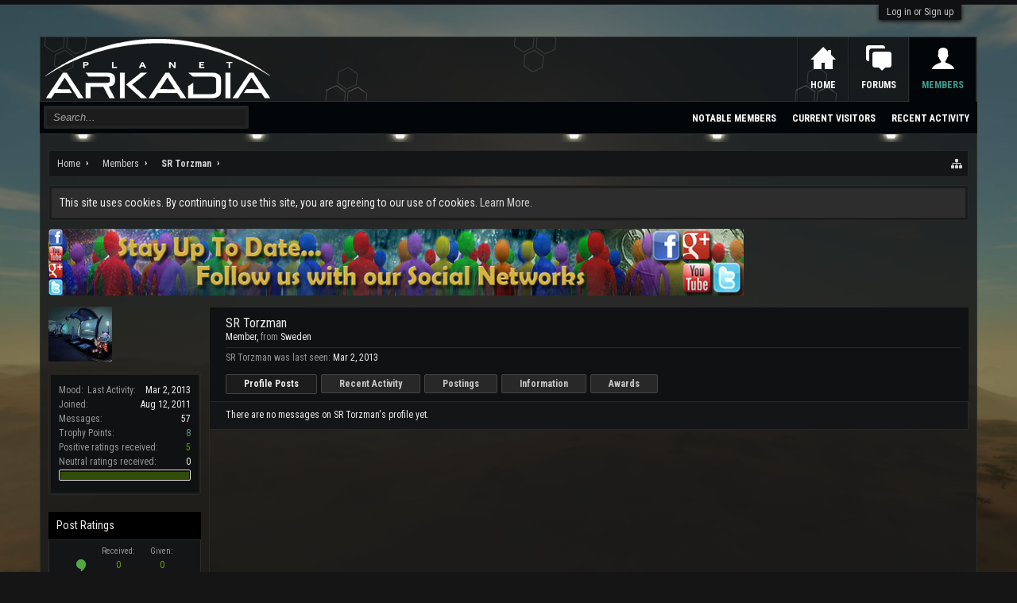

--- FILE ---
content_type: text/html; charset=UTF-8
request_url: https://arkadiaforum.com/members/sr-torzman.1770/
body_size: 8657
content:
<!DOCTYPE html>
<html id="XenForo" lang="en-US" dir="LTR" class="Public NoJs XenBase LoggedOut NoSidebar RightSidebar  Responsive" xmlns:fb="http://www.facebook.com/2008/fbml">
<head>

	<meta charset="utf-8" />
	<meta http-equiv="X-UA-Compatible" content="IE=Edge,chrome=1" />
	
		<meta name="viewport" content="width=device-width, initial-scale=1" />
	
	
		<base href="https://arkadiaforum.com/" />
		<script>
			var _b = document.getElementsByTagName('base')[0], _bH = "https://arkadiaforum.com/";
			if (_b && _b.href != _bH) _b.href = _bH;
		</script>
	

	<title>SR Torzman | Planet Arkadia Forum</title>
	
	<noscript><style>.JsOnly, .jsOnly { display: none !important; }</style></noscript>
	<link rel="stylesheet" href="css.php?css=xenforo,form,public&amp;style=5&amp;dir=LTR&amp;d=1603549211" />
	<link rel="stylesheet" href="css.php?css=dark_postrating,login_bar,member_view,nat_public_css,panel_scroller,xb&amp;style=5&amp;dir=LTR&amp;d=1603549211" />


	
	
		<link href='//fonts.googleapis.com/css?family=Roboto+Condensed:400,700' rel='stylesheet' type='text/css'>
	
	
		<link rel="stylesheet" href="https://arkadiaforum.com/styles/xenbase/font-awesome/css/font-awesome.min.css">
	
	
	
	

	<script>

	var _gaq = [['_setAccount', 'UA-55853253-1'], ['_trackPageview']];
	!function(d, t)
	{
		var g = d.createElement(t),
			s = d.getElementsByTagName(t)[0];	
		g.async = true;
		g.src = ('https:' == d.location.protocol ? 'https://ssl' : 'http://www') + '.google-analytics.com/ga.js';
		s.parentNode.insertBefore(g, s);
	}
	(document, 'script');
	
	</script>
		<script src="js/jquery/jquery-1.11.0.min.js"></script>	
		
	<script src="js/xenforo/xenforo.js?_v=006f08e4"></script>
		<script src="js/xenforo/quick_reply_profile.js?_v=006f08e4"></script>










	
	
	
	<link rel="apple-touch-icon" href="https://arkadiaforum.com/styles/fragzone/xenforo/logo.og.png" />
	<link rel="alternate" type="application/rss+xml" title="RSS feed for Planet Arkadia Forum" href="forums/-/index.rss" />
	
	
	<link rel="canonical" href="http://arkadiaforum.com/members/sr-torzman.1770/" />
	<meta name="description" content="SR Torzman is a Member at Planet Arkadia Forum" />

</head>

<body>



	
		



<div id="loginBar">
	<div class="pageWidth">
		<div class="pageContent">	
			<h3 id="loginBarHandle">
				<label for="LoginControl"><a href="login/" class="concealed noOutline">Log in or Sign up</a></label>
			</h3>
			
			<span class="helper"></span>
			
			
		</div>
	</div>
</div>
	
	

<div id="headerMover">

	<div id="headerProxy"></div>

<div id="content" class="member_view">
	<div class="pageWidth">
		<div class="pageContent">
			
			<!-- main content area -->
			
			

			
			
						
						
						
						
						
							
						<div class="breadBoxTop ">
							
							

<nav>
	
		
			
		
	

	<fieldset class="breadcrumb">
		<a href="misc/quick-navigation-menu" class="OverlayTrigger jumpMenuTrigger" data-cacheOverlay="true" title="Open quick navigation"><i class="fa fa-sitemap"></i><!--Jump to...--></a> 
			
		<div class="boardTitle"><strong>Planet Arkadia Forum</strong></div>
		
		<span class="crumbs">
			
				<span class="crust homeCrumb" itemscope="itemscope" itemtype="http://data-vocabulary.org/Breadcrumb">
					<a href="https://arkadiaforum.com/" class="crumb" rel="up" itemprop="url"><span itemprop="title">Home</span></a>
					<span class="arrow"><span></span></span>
				</span>
			
			
			
				<span class="crust selectedTabCrumb" itemscope="itemscope" itemtype="http://data-vocabulary.org/Breadcrumb">
					<a href="https://arkadiaforum.com/members/" class="crumb" rel="up" itemprop="url"><span itemprop="title">Members</span></a>
					<span class="arrow"><span>&gt;</span></span>
				</span>
			
			
			
				
					<span class="crust" itemscope="itemscope" itemtype="http://data-vocabulary.org/Breadcrumb">
						<a href="https://arkadiaforum.com/members/sr-torzman.1770/" class="crumb" rel="up" itemprop="url"><span itemprop="title">SR Torzman</span></a>
						<span class="arrow"><span>&gt;</span></span>
					</span>
				
			
		</span>
	</fieldset>
</nav>
						</div>
						
						
						
						
						
					
						<!--[if lt IE 8]>
							<p class="importantMessage">You are using an out of date browser. It  may not display this or other websites correctly.<br />You should upgrade or use an <a href="https://www.google.com/chrome/browser/" target="_blank">alternative browser</a>.</p>
						<![endif]-->

						
						




<div class="PanelScroller" id="Notices" data-vertical="0" data-speed="400" data-interval="4000">
	<div class="scrollContainer">
		<div class="PanelContainer">
			<ol class="Panels">
				
					<li class="panel Notice DismissParent notice_notice_cookies">
	<div class="baseHtml noticeContent">This site uses cookies. By continuing to use this site, you are agreeing to our use of cookies. <a href="help/cookies">Learn More.</a></div>
	
	
</li>
				
			</ol>
		</div>
	</div>
	
	
</div>

						
						
						
						
						
						
						
						
						
						<div class="" style=""><a href="end/https-www-facebook-com-planetarkadia.1/" target="_blank"><img src="data/banners/1.jpg" /></a></div>
						
						<!-- main template -->
						
 




	







<div class="profilePage" itemscope="itemscope" itemtype="http://data-vocabulary.org/Person">

	<div class="mast">
		<div class="avatarScaler">
			
				<span class="Av1770l">
					<img src="https://arkadiaforum.com/data/avatars/l/1/1770.jpg?1413305968" alt="SR Torzman" style="left: 56px; top: 61.5px; " itemprop="photo" />
				</span>
			
		</div>
		
		

		

		<div class="section infoBlock">
			<div class="secondaryContent pairsJustified">

				<dt>Mood:</dt>
	<dd></dd>
				
				
					<dl><dt>Last Activity:</dt>
						<dd><span class="DateTime" title="Mar 2, 2013 at 07:35">Mar 2, 2013</span></dd></dl>
				

				<dl><dt>Joined:</dt>
					<dd>Aug 12, 2011</dd></dl>

				<dl><dt>Messages:</dt>
					<dd>57</dd></dl>

				<dl></dl>

				<dl><dt>Trophy Points:</dt>
					<dd><a href="members/sr-torzman.1770/trophies" class="OverlayTrigger">8</a></dd></dl>
					
				
					
				


	
	<dl>
		<dt>Positive ratings received:</dt>
			<dd class='dark_postrating_positive'>5</dd>
	</dl>
	


	
	<dl>
		<dt>Neutral ratings received:</dt>
			<dd class='dark_postrating_neutral'>0</dd>
	</dl>
	
			
	



	<dl>
	
	

<dd class='dark_postrating_bar_dd'><div class='dark_postrating_bar' style='width:162px'><div class="dark_postrating_bar_positive Tooltip" title="Positive ratings received: 5" style="width:100%"></div><div class="dark_postrating_bar_neutral Tooltip" title="Neutral ratings received: 0" style="width:0%"></div></div></dd>
	
	</dl>


			</div>
		</div>

		

<div class="section">
	<h3 class="subHeading textWithCount">
		<span class="text">Post Ratings</span>
	</h3>
	<div class="primaryContent" style="padding:0">
				
		<table class="dark_postrating_member">
			<tr>
				<th></th>
				<th>Received:</th>
				<th>Given:</th>
			</tr>
			
			
				
					<tr>
						<td class='muted'><img src="styles/default/xenforo/clear.png" alt="Welcome!" title="Welcome!" style="background: url('styles/dark/ratings/spritesheet.png') no-repeat 0px -224px; width: 16px; height: 16px;" /></td>
																																																			
<td class="dark_postrating_positive">0</td>
<td class="dark_postrating_positive">0</td>
																															
					</tr>
				
			
				
					<tr>
						<td class='muted'><img src="styles/default/xenforo/clear.png" alt="Like" title="Like" style="background: url('styles/dark/ratings/spritesheet.png') no-repeat 0px -32px; width: 16px; height: 16px;" /></td>
																																																			
<td class="dark_postrating_positive">5</td>
<td class="dark_postrating_positive">0</td>
																															
					</tr>
				
			
				
					<tr>
						<td class='muted'><img src="styles/default/xenforo/clear.png" alt="Dislike" title="Dislike" style="background: url('styles/dark/ratings/spritesheet.png') no-repeat 0px -208px; width: 16px; height: 16px;" /></td>
																																																			
<td class="dark_postrating_neutral">0</td>
<td class="dark_postrating_neutral">0</td>
																															
					</tr>
				
			
				
					<tr>
						<td class='muted'><img src="styles/default/xenforo/clear.png" alt="Agree" title="Agree" style="background: url('styles/dark/ratings/spritesheet.png') no-repeat 0px -16px; width: 16px; height: 16px;" /></td>
																																																			
<td class="dark_postrating_positive">0</td>
<td class="dark_postrating_positive">0</td>
																															
					</tr>
				
			
				
					<tr>
						<td class='muted'><img src="styles/default/xenforo/clear.png" alt="Disagree" title="Disagree" style="background: url('styles/dark/ratings/spritesheet.png') no-repeat 0px -144px; width: 16px; height: 16px;" /></td>
																																																			
<td class="dark_postrating_neutral">0</td>
<td class="dark_postrating_neutral">0</td>
																															
					</tr>
				
			
				
					<tr>
						<td class='muted'><img src="styles/default/xenforo/clear.png" alt="Funny" title="Funny" style="background: url('styles/dark/ratings/spritesheet.png') no-repeat 0px -128px; width: 16px; height: 16px;" /></td>
																																																			
<td class="dark_postrating_positive">0</td>
<td class="dark_postrating_positive">0</td>
																															
					</tr>
				
			
				
					<tr>
						<td class='muted'><img src="styles/default/xenforo/clear.png" alt="Gratz!" title="Gratz!" style="background: url('styles/dark/ratings/spritesheet.png') no-repeat 0px -192px; width: 16px; height: 16px;" /></td>
																																																			
<td class="dark_postrating_positive">0</td>
<td class="dark_postrating_positive">0</td>
																															
					</tr>
				
			
				
					<tr>
						<td class='muted'><img src="styles/default/xenforo/clear.png" alt="Informative" title="Informative" style="background: url('styles/dark/ratings/spritesheet.png') no-repeat 0px -96px; width: 16px; height: 16px;" /></td>
																																																			
<td class="dark_postrating_positive">0</td>
<td class="dark_postrating_positive">0</td>
																															
					</tr>
				
			
				
					<tr>
						<td class='muted'><img src="styles/default/xenforo/clear.png" alt="Friendly" title="Friendly" style="background: url('styles/dark/ratings/spritesheet.png') no-repeat 0px -112px; width: 16px; height: 16px;" /></td>
																																																			
<td class="dark_postrating_positive">0</td>
<td class="dark_postrating_positive">0</td>
																															
					</tr>
				
			
				
					<tr>
						<td class='muted'><img src="styles/default/xenforo/clear.png" alt="Useful" title="Useful" style="background: url('styles/dark/ratings/spritesheet.png') no-repeat 0px 0px; width: 16px; height: 16px;" /></td>
																																																			
<td class="dark_postrating_positive">0</td>
<td class="dark_postrating_positive">0</td>
																															
					</tr>
				
			
				
					<tr>
						<td class='muted'><img src="styles/default/xenforo/clear.png" alt="Optimistic" title="Optimistic" style="background: url('styles/dark/ratings/spritesheet.png') no-repeat 0px -64px; width: 16px; height: 16px;" /></td>
																																																			
<td class="dark_postrating_neutral">0</td>
<td class="dark_postrating_neutral">0</td>
																															
					</tr>
				
			
				
					<tr>
						<td class='muted'><img src="styles/default/xenforo/clear.png" alt="Creative" title="Creative" style="background: url('styles/dark/ratings/spritesheet.png') no-repeat 0px -80px; width: 16px; height: 16px;" /></td>
																																																			
<td class="dark_postrating_positive">0</td>
<td class="dark_postrating_positive">0</td>
																															
					</tr>
				
			
				
					<tr>
						<td class='muted'><img src="styles/default/xenforo/clear.png" alt="Old" title="Old" style="background: url('styles/dark/ratings/spritesheet.png') no-repeat 0px -160px; width: 16px; height: 16px;" /></td>
																																																			
<td class="dark_postrating_neutral">0</td>
<td class="dark_postrating_neutral">0</td>
																															
					</tr>
				
			
			
		</table>
	</div>
</div>



		

		

		
		<div class="section infoBlock">
			<dl class="secondaryContent pairsJustified">
			
				

				

				
					<dl><dt>Home Page:</dt>
						<dd><a href="http://www.entropiaglobals.com" rel="nofollow" target="_blank" itemprop="url">http://www.entropiaglobals.com</a></dd></dl>
				

				
					<dl><dt>Location:</dt>
						<dd><a href="misc/location-info?location=Sweden" rel="nofollow" target="_blank" itemprop="address">Sweden</a></dd></dl>
				

				
			
			</dl>
		</div>
		
		
		
			
		

		
		
		

	</div>

	<div class="mainProfileColumn">

		<div class="section primaryUserBlock">
			<div class="mainText secondaryContent">
				<div class="followBlock">
					
					
				</div>

				<h1 itemprop="name" class="username">SR Torzman</h1>

				<p class="userBlurb">
					<span class="userTitle" itemprop="title">Member</span>, <span class="muted">from</span> <a href="misc/location-info?location=Sweden" class="concealed" target="_blank" rel="nofollow">Sweden</a>
				</p>
				

				

				
					<dl class="pairsInline lastActivity">
						<dt>SR Torzman was last seen:</dt>
						<dd>
							
								<span class="DateTime" title="Mar 2, 2013 at 07:35">Mar 2, 2013</span>
							
						</dd>
					</dl>
				
			</div>
			
			<ul class="tabs mainTabs Tabs" data-panes="#ProfilePanes > li" data-history="on">
				<li><a href="/members/sr-torzman.1770/#profilePosts">Profile Posts</a></li>
				<li><a href="/members/sr-torzman.1770/#recentActivity">Recent Activity</a></li>
				<li><a href="/members/sr-torzman.1770/#postings">Postings</a></li>
				<li><a href="/members/sr-torzman.1770/#info">Information</a></li>
				
				<li><a href="/members/sr-torzman.1770/#awards">Awards</a></li>
			</ul>
		</div>

		<ul id="ProfilePanes">
			<li id="profilePosts" class="profileContent">

			
				<div id="NoProfilePosts">There are no messages on SR Torzman's profile yet.</div>
			

			</li>

			
			<li id="recentActivity" class="profileContent" data-loadUrl="members/sr-torzman.1770/recent-activity">
				<span class="JsOnly">Loading...</span>
				<noscript><a href="members/sr-torzman.1770/recent-activity">View</a></noscript>
			</li>
			

			<li id="postings" class="profileContent" data-loadUrl="members/sr-torzman.1770/recent-content">
				<span class="JsOnly">Loading...</span>
				<noscript><a href="members/sr-torzman.1770/recent-content">View</a></noscript>
			</li>

			<li id="info" class="profileContent">

				
					<div class="section">
						<h3 class="textHeading">About</h3>

						<div class="primaryContent">
							
								
									<div class="pairsColumns aboutPairs">
									
										

										

										
											<dl><dt>Home Page:</dt> <dd><a href="http://www.entropiaglobals.com" rel="nofollow" target="_blank">http://www.entropiaglobals.com</a></dd></dl>
										

										
											<dl><dt>Location:</dt> <dd><a href="misc/location-info?location=Sweden" target="_blank" rel="nofollow" itemprop="address" class="concealed">Sweden</a></dd></dl>
										

										
										
										
											
												
	<dl>
		<dt>Avatar Name:</dt> 
		<dd>
			
				Sr Torzman
			
		</dd>
	</dl>

											
												
	<dl>
		<dt>Avatar Gender:</dt> 
		<dd>
			
				Male
			
		</dd>
	</dl>

											
												
	<dl>
		<dt>Society:</dt> 
		<dd>
			
				ARKADIA ENGINEERS
			
		</dd>
	</dl>

											
												
	<dl>
		<dt>Main Professions:</dt> 
		<dd>
			
				Manufacturer and shop owner,
			
		</dd>
	</dl>

											
												
	<dl>
		<dt>Gender:</dt> 
		<dd>
			
				Male
			
		</dd>
	</dl>

											
												
	<dl>
		<dt>Languages:</dt> 
		<dd>
			
				Swedish, English
			
		</dd>
	</dl>

											
										
									
									</div>
								

								<div class="baseHtml ugc">Born in NI but now I live here <img src="styles/default/xenforo/clear.png" class="mceSmilieSprite mceSmilie2" alt=";)" title="Wink    ;)" /></div>
							
						</div>
					</div>
				

				<div class="section">
					<h3 class="textHeading">Interact</h3>

					<div class="primaryContent">
						<div class="pairsColumns contactInfo">
							<dl>
								<dt>Content:</dt>
								<dd><ul>
									
									<li><a href="search/member?user_id=1770" rel="nofollow">Find all content by SR Torzman</a></li>
									<li><a href="search/member?user_id=1770&amp;content=thread" rel="nofollow">Find all threads by SR Torzman</a></li>
									
								</ul></dd>
							</dl>
							
							
						</div>
					</div>
				</div>
				
				
					<div class="section">
						<h3 class="textHeading">Signature</h3>
						<div class="primaryContent">
							<div class="baseHtml signature ugc"><div style="text-align: center"> &#8203;</div></div>
						</div>
					</div>
				

			</li>
			
			
			
			<li class="BRETA_awards" class="profileContent" data-loadUrl="members/sr-torzman.1770/awards">
	Loading...
	<noscript><a href="members/medals">View</a></noscript>
</li>
		</ul>
	</div>

</div>
						
						
						
						
							<!-- login form, to be moved to the upper drop-down -->
							







<form action="login/login" method="post" class="xenForm " id="login" style="display:none">

	

	<div class="ctrlWrapper">
		<dl class="ctrlUnit">
			<dt><label for="LoginControl">Your name or email address:</label></dt>
			<dd><input type="text" name="login" id="LoginControl" class="textCtrl" tabindex="101" /></dd>
		</dl>
	
	
		<dl class="ctrlUnit">
			<dt>
				<label for="ctrl_password">Do you already have an account?</label>
			</dt>
			<dd>
				<ul>
					<li><label for="ctrl_not_registered"><input type="radio" name="register" value="1" id="ctrl_not_registered" tabindex="105" />
						No, create an account now.</label></li>
					<li><label for="ctrl_registered"><input type="radio" name="register" value="0" id="ctrl_registered" tabindex="105" checked="checked" class="Disabler" />
						Yes, my password is:</label></li>
					<li id="ctrl_registered_Disabler">
						<input type="password" name="password" class="textCtrl" id="ctrl_password" tabindex="102" />
						<div class="lostPassword"><a href="lost-password/" class="OverlayTrigger OverlayCloser" tabindex="106">Forgot your password?</a></div>
					</li>
				</ul>
			</dd>
		</dl>
	
		
		<dl class="ctrlUnit submitUnit">
			<dt></dt>
			<dd>
				<input type="submit" class="button primary" value="Log in" tabindex="104" data-loginPhrase="Log in" data-signupPhrase="Sign up" />
				<label for="ctrl_remember" class="rememberPassword"><input type="checkbox" name="remember" value="1" id="ctrl_remember" tabindex="103" /> Stay logged in</label>
			</dd>
		</dl>
	</div>

	<input type="hidden" name="cookie_check" value="1" />
	<input type="hidden" name="redirect" value="/members/sr-torzman.1770/" />
	<input type="hidden" name="_xfToken" value="" />

</form>
						
						
					
			
			
						
			<div class="breadBoxBottom">

<nav>
	
		
			
		
	

	<fieldset class="breadcrumb">
		<a href="misc/quick-navigation-menu" class="OverlayTrigger jumpMenuTrigger" data-cacheOverlay="true" title="Open quick navigation"><i class="fa fa-sitemap"></i><!--Jump to...--></a> 
			
		<div class="boardTitle"><strong>Planet Arkadia Forum</strong></div>
		
		<span class="crumbs">
			
				<span class="crust homeCrumb">
					<a href="https://arkadiaforum.com/" class="crumb"><span>Home</span></a>
					<span class="arrow"><span></span></span>
				</span>
			
			
			
				<span class="crust selectedTabCrumb">
					<a href="https://arkadiaforum.com/members/" class="crumb"><span>Members</span></a>
					<span class="arrow"><span>&gt;</span></span>
				</span>
			
			
			
				
					<span class="crust">
						<a href="https://arkadiaforum.com/members/sr-torzman.1770/" class="crumb"><span>SR Torzman</span></a>
						<span class="arrow"><span>&gt;</span></span>
					</span>
				
			
		</span>
	</fieldset>
</nav></div>
			
			
			
			
			
			
		</div>
	</div>
	
</div>

<header>
	


<div id="header">
	
		
		<div id="fragzoneMobileLogo">
	<div class="pageWidth">
		<div class="pageContent">
			<div id="mobileLogo"><a href="https://arkadiaforum.com/">
				<img src="styles/fragzone/xenforo/logo.png" alt="Planet Arkadia Forum" />
			</a></div>
		</div>
	</div>
</div>
		



<div id="navigation" class="pageWidth withSearch">
	<div class="pageContent">
		<nav>

<div class="navTabs">

	
	<ul class="xbnavLogo">
		<li><a href="https://arkadiaforum.com/">
				<span></span>
				
				<img src="styles/fragzone/xenforo/logo.png" alt="Planet Arkadia Forum" />
				
			</a>
		</li>
	</ul>
	
	<ul class="publicTabs">
	
		<!-- home -->
		
		
		
		<!-- extra tabs: home -->
		
		
			
			
			<li class="navTab portal Popup PopupControl PopupClosed">
			

			
				<a href="https://arkadiaforum.com/" class="navLink">Home</a>
				<a href="https://arkadiaforum.com/" class="SplitCtrl" rel="Menu"></a>
				<div class="xbTabPopupArrow">
					<span class="arrow"><span></span></span>
				</div>
				
								
				<div class="Menu JsOnly tabMenu portalTabLinks">
				
				
					<div class="primaryContent menuHeader">
						<h3>Home</h3>
						<div class="muted">Quick Links</div>
					</div>
					<ul class="secondaryContent blockLinksList">
	
	<li><a href="recent-activity/">Recent Activity</a></li>
	<li><a href="find-new/threads">What's New?</a></li>
	<li><a href="help/">Help</a></li>
	
</ul>
				
				</div>
			</li>
			
		
		
		
		
		<!-- forums -->
		
		
			
			<li class="navTab forums Popup PopupControl PopupClosed">
			
				
				<a href="https://arkadiaforum.com/forums/" class="navLink">Forums</a>
				<a href="https://arkadiaforum.com/forums/" class="SplitCtrl" rel="Menu"></a>
				<div class="xbTabPopupArrow">
					<span class="arrow"><span></span></span>
				</div>
				
				
				<div class="Menu JsOnly tabMenu forumsTabLinks">
				

				
					<div class="primaryContent menuHeader">
						<h3>Forums</h3>
						<div class="muted">Quick Links</div>
					</div>
					<ul class="secondaryContent blockLinksList">
					
						
						<li><a href="search/?type=post">Search Forums</a></li>
						
						<li><a href="find-new/posts" rel="nofollow">Recent Posts</a></li>
					
					</ul>
				
				</div>
			</li>
		
		
		
		<!-- extra tabs: middle -->
		
		
		
		<!-- members -->
		
			
			<li class="navTab members selected">
			
			
				<a href="https://arkadiaforum.com/members/" class="navLink">Members</a>
				<a href="https://arkadiaforum.com/members/" class="SplitCtrl" rel="Menu"></a>
				<div class="xbTabPopupArrow">
					<span class="arrow"><span></span></span>
				</div>
				
				
				<div class="tabLinks membersTabLinks">
				
				
					<div class="primaryContent menuHeader">
						<h3>Members</h3>
						<div class="muted">Quick Links</div>
					</div>
					<ul class="secondaryContent blockLinksList">
					
						<li><a href="members/">Notable Members</a></li>
						
						<li><a href="online/">Current Visitors</a></li>
						<li><a href="recent-activity/">Recent Activity</a></li>
						
					
					</ul>
				
				</div>
			</li>
						

		<!-- extra tabs: end -->
		

		

		

		<!-- responsive popup -->
		<li class="navTab navigationHiddenTabs Popup PopupControl PopupClosed" style="display:none">	
						
			<a rel="Menu" class="navLink NoPopupGadget"><span class="menuIcon">Menu</span></a>
			
			<div class="Menu JsOnly blockLinksList primaryContent" id="NavigationHiddenMenu"></div>
		</li>
			
		<!-- no selection -->
		
		
	</ul>
	
		
		
		
		
		
		
		
		
		
</div>

<span class="helper"></span>
			
		</nav>	
	</div>
</div>

	
		
			

<div id="searchBar" class="pageWidth">
	
	<span id="QuickSearchPlaceholder" title="Search">Search</span>
	<fieldset id="QuickSearch">
		<form action="search/search" method="post" class="formPopup">
			
			<div class="primaryControls">
				<!-- block: primaryControls -->
				<input type="search" name="keywords" value="" class="textCtrl" placeholder="Search..." results="0" title="Enter your search and hit enter" id="QuickSearchQuery" />				
				 <!-- end block: primaryControls -->
			</div>
			
			<div class="secondaryControls">
				<div class="controlsWrapper">
				
					<!-- block: secondaryControls -->
					<dl class="ctrlUnit">
						<dt></dt>
						<dd><ul>
							<li><label><input type="checkbox" name="title_only" value="1"
								id="search_bar_title_only" class="AutoChecker"
								data-uncheck="#search_bar_thread" /> Search titles only</label></li>
						</ul></dd>
					</dl>
				
					<dl class="ctrlUnit">
						<dt><label for="searchBar_users">Posted by Member:</label></dt>
						<dd>
							<input type="text" name="users" value="" class="textCtrl AutoComplete" id="searchBar_users" />
							<p class="explain">Separate names with a comma.</p>
						</dd>
					</dl>
				
					<dl class="ctrlUnit">
						<dt><label for="searchBar_date">Newer Than:</label></dt>
						<dd><input type="date" name="date" value="" class="textCtrl" id="searchBar_date" /></dd>
					</dl>
					
					
				</div>
				<!-- end block: secondaryControls -->
				
				<dl class="ctrlUnit submitUnit">
					<dt></dt>
					<dd>
						<input type="submit" value="Search" class="button primary Tooltip" title="Find Now" />
						<div class="Popup" id="commonSearches">
							<a rel="Menu" class="button NoPopupGadget Tooltip" title="Useful Searches" data-tipclass="flipped"><span class="arrowWidget"></span></a>
							<div class="Menu">
								<div class="xbSearchPopupArrow">
									<span class="arrow"><span></span></span>
								</div>
								<div class="primaryContent menuHeader">
									<h3>Useful Searches</h3>
								</div>
								<ul class="secondaryContent blockLinksList">
									<!-- block: useful_searches -->
									<li><a href="find-new/posts?recent=1" rel="nofollow">Recent Posts</a></li>
									
									<!-- end block: useful_searches -->
								</ul>
							</div>
						</div>
						<a href="search/" class="button moreOptions Tooltip" title="Advanced Search">More...</a>
					</dd>
				</dl>
				
			</div>
			
			<input type="hidden" name="_xfToken" value="" />
		</form>		
	</fieldset>
	
</div>
		
	


	
	
		
	
</div>

	
	
</header>

</div>

<footer>
	


<div class="footer">
	<div class="pageWidth">
		<div class="pageContent">
			<dl class="choosers">
			
			</dl>
			
			
			<ul class="footerLinks">
			
				
					<li><a href="misc/contact" class="OverlayTrigger" data-overlayOptions="{&quot;fixed&quot;:false}"><i class="fa fa-envelope-o fa-fw"></i> <span>Contact Us</span></a></li>
				
				<li><a href="help/"><i class="fa fa-life-ring fa-fw"></i> <span>Help</span></a></li>
				<li><a href="https://arkadiaforum.com/" class="homeLink"><i class="fa fa-home fa-fw"></i> <span>Home</span></a></li>
				<li><a href="/members/sr-torzman.1770/#headerMover" class="topLink"> <i class="fa fa-arrow-up fa-fw"></i><span>Top</span></a></li>
				<li><a href="forums/-/index.rss" rel="alternate" class="globalFeed" target="_blank"
					title="RSS feed for Planet Arkadia Forum"><i class="fa fa-rss fa-fw"></i></a></li>
			
			</ul>
			
			<span class="helper"></span>
		</div>
	</div>
</div>



<div class="footerLegal">
	<div class="pageWidth">
		<div class="pageContent">
			<ul id="legal">
			
				<li><a href="http://arkadiaforum.com/index.php?threads/planet-arkadia-forum-rules.65/">Terms and Rules</a></li>
				
			
			</ul>
			
			<div id="copyright"> 
             </div>
			<div id="BRCopyright" class="concealed muted" style="float:left;margin-left: 10px;"><style>@media (max-width:480px){.Responsive #BRCopyright span{display: none;}}</style><div class="muted"><a href="http://brivium.com/" class="concealed" title="Brivium Limited"><span>XenForo </span>Add-ons by Brivium<span> &trade;  &copy; 2012-2026 Brivium LLC.</span></a></div></div>
		
			
			
			<span class="helper"></span>
		</div>
	</div>	
</div>

</footer>

<script>


jQuery.extend(true, XenForo,
{
	visitor: { user_id: 0 },
	serverTimeInfo:
	{
		now: 1769142329,
		today: 1769126400,
		todayDow: 5
	},
	_lightBoxUniversal: "0",
	_enableOverlays: "1",
	_animationSpeedMultiplier: "1",
	_overlayConfig:
	{
		top: "10%",
		speed: 200,
		closeSpeed: 100,
		mask:
		{
			color: "rgb(38, 38, 38)",
			opacity: "0.6",
			loadSpeed: 200,
			closeSpeed: 100
		}
	},
	_ignoredUsers: [],
	_loadedScripts: {"nat_public_css":true,"member_view":true,"dark_postrating":true,"xb":true,"login_bar":true,"panel_scroller":true,"js\/xenforo\/quick_reply_profile.js?_v=006f08e4":true},
	_cookieConfig: { path: "/", domain: "", prefix: "xf_"},
	_csrfToken: "",
	_csrfRefreshUrl: "login/csrf-token-refresh",
	_jsVersion: "006f08e4"
});
jQuery.extend(XenForo.phrases,
{
	cancel: "Cancel",

	a_moment_ago:    "A moment ago",
	one_minute_ago:  "1 minute ago",
	x_minutes_ago:   "%minutes% minutes ago",
	today_at_x:      "Today at %time%",
	yesterday_at_x:  "Yesterday at %time%",
	day_x_at_time_y: "%day% at %time%",

	day0: "Sunday",
	day1: "Monday",
	day2: "Tuesday",
	day3: "Wednesday",
	day4: "Thursday",
	day5: "Friday",
	day6: "Saturday",

	_months: "January,February,March,April,May,June,July,August,September,October,November,December",
	_daysShort: "Sun,Mon,Tue,Wed,Thu,Fri,Sat",

	following_error_occurred: "The following error occurred",
	server_did_not_respond_in_time_try_again: "The server did not respond in time. Please try again.",
	logging_in: "Logging in",
	click_image_show_full_size_version: "Click this image to show the full-size version.",
	show_hidden_content_by_x: "Show hidden content by {names}"
});

// Facebook Javascript SDK
XenForo.Facebook.appId = "";
XenForo.Facebook.forceInit = false;



</script>



	<script src="styles/xenbase/jquery.backstretch.min.js"></script>
	<script>
		    $.backstretch(["styles/fragzone/xenforo/sources/bgtf.jpg", ], {duration: 11000, fade: 4500});
	</script>







<!--XenBase Current Version : 1.4.4 -->
<!--Style Version : 1.4.4 -->




</body>
</html>

--- FILE ---
content_type: text/css; charset=utf-8
request_url: https://arkadiaforum.com/css.php?css=dark_postrating,login_bar,member_view,nat_public_css,panel_scroller,xb&style=5&dir=LTR&d=1603549211
body_size: 8261
content:
@charset "UTF-8";

/* --- dark_postrating.css --- */

.message .dark_postrating.likesSummary, .dark_postrating { margin-top: 10px; padding-bottom: 2px; min-height: 19px; } 
.messageSimple .dark_postrating { background: transparent; border-bottom: none; /*margin-left: 65px;*/ margin-top: 6px !important; /*border-top: 1px solid rgb(59, 59, 59);*/ }

.dark_postrating_table { border-spacing: 5px; border-collapse: separate; }
.dark_postrating_detail { background: rgb(28, 28, 28); font-family: 'Trebuchet MS',Helvetica,Arial,sans-serif; color:rgb(150,150,150); font-size: 11px; padding: 4px !important; }
.dark_postrating_column { vertical-align: top; padding: 0; margin: 3px; width: 155px; border: 1px solid rgb(45, 45, 45); }
.dark_postrating_column > div { display: block; max-height: 105px; overflow: auto; padding: 7px; }
.dark_postrating_delete { display: block; visibility: hidden; float: left; height: 13px; margin-right: 3px; width: 12px; color: #FF2A9D; background: url(styles/dark/cross_small.png) center no-repeat; }
.dark_postrating_column:hover .dark_postrating_moderator { visibility: visible !important; }
.dark_postrating_header strong { font-weight: bold; color:rgb(100,100,100);  }
.dark_postrating_header img { vertical-align: middle; position: relative; top: -2px; }
.dark_postrating_header { font-size: 14px; margin-bottom: 2px; padding-bottom: 3px; border-bottom: 1px dotted rgb(45, 45, 45); }
.dark_postrating_column a.username { display: block; /*float: left; clear: left;*/ }
/*.dark_postrating_delete + a.username { width: 125px; }*/

.dark_postrating_member { border-spacing: 0; border-collapse: separate; border-width: 0 1px 0px 1px; border-style: solid; border-color: rgb(45, 45, 45); color: rgb(237, 237, 237); width: 100%; padding: 5px 25px; }
.dark_postrating_member td, .dark_postrating_member th { padding: 2px 4px 1px; text-align: center; }
.dark_postrating_member td { border-width: 1px 0px 0 0; border-style: solid; border-color: rgb(45, 45, 45); }
.dark_postrating_member tr:nth-child(2) td { border-width: 0; }
.dark_postrating_member th { color: rgb(150,150,150); font-size: 11px; }
.dark_postrating_member img { vertical-align: text-top; }
.dark_postrating_positive { color: #62A201; }
.dark_postrating_negative { color: #D90B00; }
.dark_postrating_bar { width: 80px; height: 10px; background: transparent; border: 1px solid #ddd; -webkit-border-radius: 2px; -moz-border-radius: 2px; -khtml-border-radius: 2px; border-radius: 2px; padding: 1px; font-size: 0; }
.dark_postrating_bar_positive { height: 10px; background: #62A201; display: inline-block; opacity: 0.4; font-size: 0; }
.dark_postrating_bar_neutral { height: 10px; background: #bbb; display: inline-block; opacity: 0.4; font-size: 0; }
.dark_postrating_bar_negative { height: 10px; background: #D90B00; display: inline-block; opacity: 0.4; font-size: 0; }
.dark_postrating_bar:hover > div { opacity: 1.0; }
.profilePage .infoBlock dd.dark_postrating_bar_dd:last-child { margin-bottom: 0; }

.dark_postrating_inputlist { display: block; cursor: default; float: right; opacity: 1.0; font-size: 11px; -ms-filter:'alpha(opacity=100)'; filter:alpha(opacity=100) }
.dark_postrating_inputlist.dark_postrating_inputlist_undo li { opacity: 1.0; -ms-filter:'alpha(opacity=100)'; filter:alpha(opacity=100) }
.dark_postrating_inputlist li { display: inline; opacity: 0.5; -ms-filter:'alpha(opacity=50)'; filter:alpha(opacity=50); zoom:1; }
.dark_postrating_ie8 .dark_postrating_inputlist li { display: inline-block }
.dark_postrating_inputlist li:hover { opacity: 1.0; -ms-filter:'alpha(opacity=100)'; filter:alpha(opacity=100) }
li.dark_postrating_textonly { vertical-align: top; display: inline-block; margin: 1px 4px 0 4px; }

.dark_postrating_outputlist { display: block; margin-left: 3px; float: left; font-family: 'Trebuchet MS',Helvetica,Arial,sans-serif; color: rgb(150,150,150); font-size: 11px; }
.dark_postrating_outputlist li { display: inline; margin-right: 6px; }
.dark_postrating_outputlist li strong, .dark_postrating_thread_rating strong { font-weight: bold; color: rgb(100,100,100); }
.dark_postrating_outputlist li img, .dark_postrating_thread_rating img { vertical-align: text-top; }
.dark_postrating_thread_rating { float: right; font-family: 'Trebuchet MS',Helvetica,Arial,sans-serif; color: rgb(150,150,150); font-size: 11px; margin-left: 10px; }
.discussionListItem .iconKey span ~ .dark_postrating_thread_rating { margin-right: 10px; }


.dark_postrating_hide_post { display: none }
.message > .dark_postrating_hide_post { display: block !important }

.pairsJustified .dark_postrating_bar_dd { width: 100%; }
.pairsJustified .dark_postrating_bar_dd div { margin: 1px auto 5px auto; }
.pairsJustified .dark_postrating_bar_dd + dd { float: left; width: 100%; text-align: left; }

/* fix above sig float bug */
.message .messageMeta { margin: 0 !important;}


@media (max-width:480px)
{
	.dark_postrating_column { display: block; float: left; }
}


/* --- login_bar.css --- */

/** Login bar basics **/

#loginBar
{
	color: rgb(237, 237, 237);
background-color: rgb(16, 17, 18);
border-bottom: 1px solid rgb(28, 31, 34);
position: relative;
z-index: 1;

}

	#loginBar .ctrlWrapper
	{
		margin: 0 10px;
	}

	#loginBar .pageContent
	{
		padding-top: 5px;
		position: relative;
		_height: 0px;
	}

	#loginBar a
	{
		color: rgb(63, 152, 137);

	}

	#loginBar form
	{
		padding: 5px 0;
margin: 0 auto;
display: none;
line-height: 20px;
position: relative;

	}
	
		#loginBar .xenForm .ctrlUnit,		
		#loginBar .xenForm .ctrlUnit > dt label
		{
			margin: 0;
			border: none;
		}
	
		#loginBar .xenForm .ctrlUnit > dd
		{
			position: relative;
		}
	
	#loginBar .lostPassword,
	#loginBar .lostPasswordLogin
	{
		font-size: 11px;
	}
	
	#loginBar .rememberPassword
	{
		font-size: 11px;
	}

	#loginBar .textCtrl
	{
		color: rgb(63, 152, 137);
background-color: rgb(59, 59, 59);
border-color: rgb(68, 68, 68);

	}
	
	#loginBar .textCtrl[type=text]
	{
		font-weight: bold;
font-size: 18px;

	}

	#loginBar .textCtrl:-webkit-autofill /* http://code.google.com/p/chromium/issues/detail?id=1334#c35 */
	{
		background: rgb(59, 59, 59) !important;
		color: rgb(63, 152, 137);
	}

	#loginBar .textCtrl:focus
	{
		background-image: none;
border-color: rgb(59, 59, 59);

	}
	
	#loginBar input.textCtrl.disabled
	{
		color: rgb(150,150,150);
background-color: rgb(16, 17, 18);
border-style: dashed;

	}
	
	#loginBar .button
	{
		min-width: 85px;
		*width: 85px;
	}
	
		#loginBar .button.primary
		{
			font-weight: bold;
		}
		
/** changes when eAuth is present **/

#loginBar form.eAuth
{
	-x-max-width: 700px; /* normal width + 170px */
}

	#loginBar form.eAuth .ctrlWrapper
	{
		border-right: 1px dotted rgb(23, 25, 27);
		margin-right: 200px;
		-webkit-box-sizing: border-box; -moz-box-sizing: border-box; -ms-box-sizing: border-box; box-sizing: border-box;
	}

	#loginBar form.eAuth #eAuthUnit
	{
		position: absolute;
		top: 0px;
		right: 10px;
	}

		#eAuthUnit li
		{
			margin-top: 10px;
			line-height: 0;
		}
	
/** handle **/

#loginBar #loginBarHandle
{
	font-size: 12px;
color: rgb(200,200,200);
background-color: rgb(16, 17, 18);
padding: 0 10px;
margin-right: 20px;
-webkit-border-bottom-right-radius: 2px; -moz-border-radius-bottomright: 2px; -khtml-border-bottom-right-radius: 2px; border-bottom-right-radius: 2px;
-webkit-border-bottom-left-radius: 2px; -moz-border-radius-bottomleft: 2px; -khtml-border-bottom-left-radius: 2px; border-bottom-left-radius: 2px;
position: absolute;
right: 0px;
bottom: -20px;
text-align: center;
z-index: 1;
line-height: 20px;
-webkit-box-shadow: 0px 2px 5px rgb(16, 17, 18); -moz-box-shadow: 0px 2px 5px rgb(16, 17, 18); -khtml-box-shadow: 0px 2px 5px rgb(16, 17, 18); box-shadow: 0px 2px 5px rgb(16, 17, 18);

}


@media (max-width:800px)
{
	.Responsive #loginBar form.eAuth .ctrlWrapper
	{
		border-right: none;
		margin-right: 10px;
	}

	.Responsive #loginBar form.eAuth #eAuthUnit
	{
		position: static;
		width: 180px;
		margin: 0 auto 10px;
	}
}


/* --- member_view.css --- */

.profilePage
{
	
}

/* clearfix */ .profilePage { zoom: 1; } .profilePage:after { content: '.'; display: block; height: 0; clear: both; visibility: hidden; }

.profilePage .mast
{
	float: left;
	width: 192px;
	padding-right: 10px;
	border-right: 1px solid rgb(40, 40, 40);
}

.profilePage .mainProfileColumn
{
	margin-left: 202px;
	border-left: 1px solid rgb(40, 40, 40);
	zoom: 1;
}

/** ************************ **/

.profilePage .mast .section
{
}
	
	.profilePage .mast .sectionFooter
	{
		border-left: 1px solid rgb(40, 40, 40);
		border-right: 1px solid rgb(40, 40, 40);
		text-align: right;
	}

/** ************************ **/

.profilePage .mast .followBlocks .section
{
	margin-bottom: 20px;
}

.profilePage .mast .followBlocks .primaryContent.avatarHeap
{
	border: 1px solid rgb(40, 40, 40);
	border-top: none;
}

/** ************************ **/

.profilePage .mast .section.infoBlock
{
	padding: 2px;
margin-bottom: 20px;
border: 1px solid rgb(40, 40, 40);
-webkit-border-radius: 2px; -moz-border-radius: 2px; -khtml-border-radius: 2px; border-radius: 2px;

}

	.profilePage .mast .section.infoBlock .primaryContent,
	.profilePage .mast .section.infoBlock .secondaryContent
	{
		overflow: hidden;
	}

	.profilePage .mast .section.infoBlock .primaryContent:last-child,
	.profilePage .mast .section.infoBlock .secondaryContent:last-child
	{
		border: none;
	}

	.profilePage .infoBlock dt
	{
		font-size: 12px;

	}

	.profilePage .infoBlock dd
	{
		font-size: 12px;

	}

	.profilePage .infoBlock .dob,
	.profilePage .infoBlock .age
	{
		white-space: nowrap;
	}
	
	.profilePage .mast .shareControl
	{
		margin-top: 10px;
	}
	
	.profilePage .mast .sharePage iframe
	{
		width: 160px;
		height: 20px;
	}

/* ***************************** */
/** [ Items...........(count) ] **/

.textWithCount
{
	overflow: hidden; zoom: 1;
}

	.textWithCount .text
	{
		float: left;
	}

	.textWithCount .count
	{
		float: right;
	}
	
		.textWithCount.subHeading .text
		{		
			color: rgb(68, 68, 68);
		}
		
		.textWithCount.subHeading .count
		{
			margin: -3px 0;
			padding: 2px 6px;
			-webkit-border-radius: 5px; -moz-border-radius: 5px; -khtml-border-radius: 5px; border-radius: 5px;
			border: 1px solid rgb(32, 32, 32);
			background-color: rgb(39, 39, 39);
			color: rgb(68, 68, 68);
		}

/** ************************ **/

.profilePage .primaryUserBlock
{
	border-top: 1px solid rgb(40, 40, 40);
}

.profilePage .primaryUserBlock .mainText
{
	padding-bottom: 36px;
}

	.profilePage .primaryUserBlock .followBlock
	{
		float: right;
		font-size: 11px;
		text-align: right;
	}
	
		.profilePage .primaryUserBlock .followBlock li
		{
			float: right;
			margin-left: 10px;
		}
	
		.profilePage .primaryUserBlock .followBlock .muted
		{
			font-size: 10px;
			clear: both;
		}

	.profilePage .primaryUserBlock h1
	{
		font-size: 16px;

	}

	.profilePage .primaryUserBlock .userBlurb
	{
		margin-bottom: 5px;
	}
	
	.profilePage .primaryUserBlock .userBanners .userBanner
	{
		display: inline-block;
		margin-bottom: 5px;
	}
	
	.profilePage .primaryUserBlock .userStatus
	{
		font-size: 11pt;
font-family: "Trebuchet MS", Helvetica, sans-serif;
color: rgb(208, 208, 208);
line-height: 1.4;

		
		font-style: italic;
font-size: 12px;
padding-top: 5px;

	}
	
	.profilePage .primaryUserBlock .lastActivity
	{
		font-size: 12px;
padding-top: 5px;
margin-top: 5px;
border-top: 1px solid rgb(40, 40, 40);

	}
	
		.profilePage .primaryUserBlock .userStatus .DateTime
		{
			color: rgb(150,150,150);
			font-size: 10px;
		}
	
	.profilePage .primaryUserBlock .primaryContent,
	.profilePage .primaryUserBlock .secondaryContent
	{
		padding-left: 20px;
		border: none;
	}
	
.profilePage .moderatorToolsPopup.Popup .PopupControl.PopupOpen
{
	background-image: none;
}

.profilePage .tabs.mainTabs
{
	padding: 0 20px;	
	margin-top: -23px;
	min-height: 23px;
	height: auto;
	position: relative; /* ensure separate stacking context from .mainText */
	background: rgb(16, 17, 18);
}

	.profilePage .tabs.mainTabs li a
	{
		padding-left: 22px;
		padding-right: 22px;		
		line-height: 22px;
		height: 22px;
		
		font-weight: bold;
	
	}
	
		.profilePage .tabs.mainTabs li a:hover
		{
			background-color: rgb(40, 40, 40);

		}
	
	.profilePage .tabs.mainTabs li.active a
	{
		background-color: rgb(28, 28, 28);

	}

.profilePage .profileContent
{
	margin-left: 20px;
}

	.profilePage .profilePoster
	{
		padding-bottom: 10px;
		position: relative;
	}
	
		.profilePage .profilePoster textarea
		{
			height: 54px;
			width: 100%;
			-webkit-box-sizing: border-box; -moz-box-sizing: border-box; -ms-box-sizing: border-box; box-sizing: border-box;
			*width: 98%;
			resize: vertical;
		}
		
		.profilePage .profilePoster .submitUnit
		{
			margin-top: 5px;
			text-align: right;
		}

.profilePage .profileContent .InlineMod
{
	overflow: hidden; zoom: 1;
	
}

.contactInfo,
.aboutPairs
{
	max-width: 500px;
}

	.contactInfo dl,
	.aboutPairs dl
	{
		margin-bottom: 5px;
	}
	
	.contactInfo dt,
	.aboutPairs dt
	{
		width: 30%;
	}
	
	.contactInfo dd,
	.aboutPairs dd
	{
		width: 68%;
	}

.aboutPairs
{
	margin-bottom: 1em;
}

.signature
{
	font-size: 11pt;
font-family: "Trebuchet MS", Helvetica, sans-serif;
color: rgb(208, 208, 208);
line-height: 1.4;

	
	/*border: 1px solid rgb(45, 45, 45);
	padding: 10px;*/
}

.profilePage .eventList li
{
	padding-left: 0;
}

.profilePage .eventList:first-of-type li:first-child
{
	padding-top: 0;
}

.profilePage .searchResult:first-child
{
	margin-top: -5px;
}


@media (max-width:610px)
{
	.Responsive .profilePage
	{
		display: table;
		table-layout: fixed;
		width: 100%;
		-webkit-box-sizing: border-box; -moz-box-sizing: border-box; -ms-box-sizing: border-box; box-sizing: border-box;
	}

	.Responsive .profilePage .mast
	{
		display: table-footer-group;
		
		float: none;
		padding-right: 0;
		border-right: none;
		margin: 0 auto;
		margin-top: 10px;
	}

	.Responsive .profilePage .avatarScaler
	{
		text-align: center;
	}

	.Responsive .profilePage .mast .sharePage
	{
		display: none;
	}

	.Responsive .profilePage .profileContent
	{
		margin-left: 0;
	}

	.Responsive .profilePage .mainProfileColumn
	{
		display: table-header-group;

		margin-left: 0;
		border-left: none;
		border-bottom: 1px solid rgb(40, 40, 40);
		padding-bottom: 10px;
	}

	.Responsive .profilePage .mast > *
	{
		max-width: 192px;
		margin-left: auto;
		margin-right: auto;
	}
}

@media (max-width:480px)
{
	.Responsive .warningList .warningExpiry
	{
		display: none;
	}
}

@media (max-width:340px)
{
	.Responsive .profilePage .mast > *
	{
		max-width: none;
	}
}


/* --- nat_public_css.css --- */

.natMenuLevel0
{
	padding-left: 0px;
}

.natMenuLevel1
{
	padding-left: 10px;
}

.natMenuLevel2
{
	padding-left: 20px;
}

.natMenuLevel3
{
	padding-left: 30px;
}

.natMenuLevel4
{
	padding-left: 40px;
}

.natMenuLevel5
{
	padding-left: 50px;
}

.natMenuLevel6
{
	padding-left: 60px;
}

.natMenuLevel7
{
	padding-left: 70px;
}

.natMenuLevel8
{
	padding-left: 80px;
}

.natMenuLevel9
{
	padding-left: 90px;
}

.natMenuLevel10
{
	padding-left: 100px;
}



/* STYLING TO MAKE COLUMN MENUS WORK */
div.natJSMenuColumns
{
	background-color: rgb(16, 17, 18);
	background-color: rgba(16, 17, 18, 0.96);
}

/* STYLING TO MAKE COLUMN MENUS WORK */
div.natJSMenuColumns ul
{
	float: left;
	border-bottom: 0px;
	background-color: transparent !important;
	max-height: none !important;
}







/* --- panel_scroller.css --- */

.hasJs #Notices.PanelScroller { display: none; }

.PanelScroller .scrollContainer,
.PanelScrollerOff .panel
{
	background-color: rgb(28, 28, 28);
padding: 3px;
margin-bottom: 10px;
border: 1px solid rgb(40, 40, 40);
-webkit-border-radius: 2px; -moz-border-radius: 2px; -khtml-border-radius: 2px; border-radius: 2px;
font-size: 14px;

}

.PanelScroller .PanelContainer
{
	position: relative;
	clear: both;
	width: 100%;
	overflow: auto;
}

	.hasJs .PanelScroller .Panels
	{
		position: absolute;
	}

	.PanelScroller .Panels
	{
		clear: both;
		margin: 0;
		padding: 0;
	}
	
		.PanelScroller .panel,
		.PanelScrollerOff .panel
		{
			overflow: hidden;
			position: relative;
			padding: 0 !important;

			background-color: rgb(45, 45, 45);
padding: 10px;

		}
			
		.PanelScroller .panel .noticeContent,
		.PanelScrollerOff .panel .noticeContent
		{
			padding: 10px;
		}

/** panel scroller nav **/

.PanelScroller .navContainer
{
	margin: -11px 21px 10px;
overflow: hidden;
zoom: 1;

}

.PanelScroller .navControls
{
	float: right;
}

/* clearfix */ .PanelScroller .navControls { zoom: 1; } .PanelScroller .navControls:after { content: '.'; display: block; height: 0; clear: both; visibility: hidden; }

	.PanelScroller .navControls a
	{
		font-size: 9px;
background-color: rgb(59, 59, 59);
padding: 3px 6px 2px;
margin-left: -1px;
float: left;
display: block;
position: relative;

		
		border: 1px solid rgb(40, 40, 40);
-webkit-border-radius: 2px; -moz-border-radius: 2px; -khtml-border-radius: 2px; border-radius: 2px;
		-webkit-border-radius: 0; -moz-border-radius: 0; -khtml-border-radius: 0; border-radius: 0;
	}
	
		.PanelScroller .navControls > a:first-child
		{
			-webkit-border-bottom-left-radius: 2px; -moz-border-radius-bottomleft: 2px; -khtml-border-bottom-left-radius: 2px; border-bottom-left-radius: 2px;
		}
		
		.PanelScroller .navControls > a:last-child
		{
			-webkit-border-bottom-right-radius: 2px; -moz-border-radius-bottomright: 2px; -khtml-border-bottom-right-radius: 2px; border-bottom-right-radius: 2px;
		}
		
		.PanelScroller .navControls a:hover
		{
			text-decoration: none;
background-color: rgb(59, 59, 59);

		}
		
		.PanelScroller .navControls a.current
		{
			color: rgb(63, 152, 137);
background-color: rgb(45, 45, 45);

		}
		
			.PanelScroller .navControls a .arrow
			{
				display: none;
			}
			
			.PanelScroller .navControls a.current span
			{
				display: block;
				line-height: 0px;
				width: 0px;
				height: 0px;
				border-top: 5px solid rgb(40, 40, 40);
				border-right: 5px solid transparent;
				border-bottom: 1px none black;
				border-left: 5px solid transparent;
				-moz-border-bottom-colors: rgb(40, 40, 40);
				position: absolute;
			}
			
			.PanelScroller .navControls a.current .arrow
			{
				border-top-color: rgb(40, 40, 40);
				top: 0px;
				left: 50%;
				margin-left: -5px;
			}
			
				.PanelScroller .navControls a .arrow span
				{
					border-top-color: rgb(28, 28, 28);
					top: -6px;
					left: -5px;
				}
				
/* notices */

#Notices .panel .noticeContent
{
	padding-right: 25px;
}

/* --- xb.css --- */

.navTabs .navTab.forums .navLink
{
	background: url(styles/fragzone/xenforo/sources/navForum.png) no-repeat center 10px;
}
.navTabs .navTab.home .navLink
{
	background: url(styles/fragzone/xenforo/sources/navHome.png) no-repeat center 10px;
}
.navTabs .navTab.help .navLink
{
	background: url(styles/fragzone/xenforo/sources/navHelp.png) no-repeat center 12px;
}
.navTabs .navTab.portal .navLink
{
	background: url(styles/fragzone/xenforo/sources/navHome.png) no-repeat center 10px;
}
.navTabs .navTab.xengallery .navLink
{
	background: url(styles/fragzone/xenforo/sources/navMedia.png) no-repeat center 10px;
}
.navTabs .navTab.resources .navLink
{
	background: url(styles/fragzone/xenforo/sources/navResources.png) no-repeat center 12px;
}
.navTabs .navTab.members .navLink
{
	background: url(styles/fragzone/xenforo/sources/navMembers.png) no-repeat center 10px;
}

.Menu .secondaryContent
{
	background: url(styles/fragzone/xenforo/sources/sidebarPolyBR.png) no-repeat right bottom;
}
.Menu .primaryContent
{
	background: url(styles/fragzone/xenforo/sources/sidebarPolyTL.png) no-repeat left top;
}
.navTabs .publicTabs .navLink
{
	padding: 20px 15px;
}
.navTabs .navLink, .navTabs .SplitCtrl
{
	height: 41px;
	line-height: 80px;
}
.member_notable .mainContainer .section
{
	background-color: #000;
	padding:  0px 10px 10px 10px;
}
.userBanner
{
	background-image: none;
}
html .profilePage .tabs.mainTabs
{
	padding-bottom: 10px;
}
html .xenForm .tabs
{
	padding: 5px 15px;
}
.larger.textHeading, .xenForm .sectionHeader, html #QuickSearch #commonSearches .arrowWidget:before, .Responsive #caltitle, .Responsive #calcurrent, html .pollBlock .questionMark,
 .Responsive .userBanner.bannerStaff, .messageList .placeholder .placeholderContent, #copyright a
{
	color: rgb(63, 152, 137);
}
.message .menuIcon, html .pollBlock .question .questionText, html .mediaContainer .statsSection .statSpan, html .mediaContainer .statsSection i
{
	color: rgb(237, 237, 237);
}
html .container .xengallerySideBar .section h3 a
{
	color: rgb(255, 255, 255);
}
.search_form .xenForm, .search_form_profile_post .xenForm, .search_form_post .xenForm, .search_form_resource_update .xenForm 
{
	background-color: #1A1A1A;
	border: 1px solid #373737;
	-webkit-border-radius: 4px; -moz-border-radius: 4px; -khtml-border-radius: 4px; border-radius: 4px;
	padding: 10px;
}
html .attachedFiles .attachedFilesHeader
{
	padding: 6px 8px;
}
html .messageNotices li
{
	color: rgb(63, 152, 137);
	background-image: none;
}
html .attachedFiles .attachmentList
{
	background-image: none;
	-webkit-border-radius: 0px 0px 5px 5px; -moz-border-radius: 0px 0px 5px 5px; -khtml-border-radius: 0px 0px 5px 5px; border-radius: 0px 0px 5px 5px;
}
.sidebar .visitorPanel .secondaryContent
{
	height: 100px;
}
.breadcrumb .crust a.crumb:after
{
	content: "›";
	font-weight: bold;
	position: absolute;
	top: -1px;
	right: 8px;
}
html .afterDiscussionListHandle
{
	margin-top: 25px;
}
html .navigationSideBar .heading
{
	background-color: #000000;
	color: rgb(63, 152, 137);
	font-family: 'Roboto Condensed',sans-serif;
	font-size: 14px;
	font-weight: 700;
	margin: 3px auto 0;
	padding: 5px 10px;
	text-transform: uppercase;
}
#fragzoneMobileLogo .pageWidth
{
	background: url("styles/fragzone/xenforo/sources/navPoly.png") repeat-x scroll 0 0 rgb(19, 20, 22); background: url("styles/fragzone/xenforo/sources/navPoly.png") repeat-x scroll 0 0 rgba(19, 20, 22, 0.9);
	border:  1px solid rgb(56, 56, 53); border:  1px solid rgba(56, 56, 53, 0.8); _border:  1px solid rgb(56, 56, 53);
	margin-top: 10px;
	display: none;
}
#mobileLogo
{
	text-align: center;
}
#mobileLogo img
{
	max-width: 100%;
}
html #QuickSearchPlaceholder
{
	left: 20px;
}
#QuickSearch
{
	left: 10px;
}
#QuickSearchQuery
{
	border-width: 0px;
	background-color: transparent;
}
#QuickSearch .formPopup .controlsWrapper
{
	background: none repeat scroll 0 0 #363636;
	border: 1px solid #484848;
}
.Responsive #caldays span
{
	color: rgb(150,150,150);
}
html .pollResult .bar
{
	background-color: rgb(63, 152, 137);
}
#ProfilePanes
{
	background-color: rgb(20, 21, 23);
	padding: 10px 10px 10px 0;
	border-right: 1px solid rgb(40, 40, 40);
	border-bottom: 1px solid rgb(40, 40, 40);
}
#headerMover
{

	margin-top: 40px;
}
#navigation .menuIcon:before
{
	top: 18px;
}

.withSearch .navTabs .navTab.selected .blockLinksList
{
	float: right;
	margin-right: 0px;
	margin-left: 275px;
}
html #navigation #logoBlock
{
	float: left;
}
.navTabs .publicTabs
{
	float: right;
}
@media (max-width:610px)
{
	.Responsive .withSearch .navTabs .navTab.selected .blockLinksList { margin-left: 40px; margin-right: 10px;}
	#QuickSearchPlaceholder { right: auto; top: 12px; left: 20px; }
}




@media (max-width:610px)
{
	
		html #fragzoneMobileLogo .pageWidth { display: block; }
		html #headerMover #headerProxy { height: 264px; }
		html .xbnavLogo { display: none; }
	
	html #navigation { margin-top: 5px; }
	.Responsive .navTabs { padding-left: 0px; }
}

@media (max-width:480px)
{
	html #xb_userBar { height: auto; line-height: 24px;}
	
}


.Responsive #QuickSearchPlaceholder:before
{
	content: "\f002";
	display: inline-block;
	font-family: FontAwesome;
	font-style: normal;
	font-weight: normal;
	font-size: 17px;
	color: rgb(63, 152, 137);
}
.xenOverlay a.close:before, #redactor_modal_close:before
{
	content: "\f057";
	display: inline-block;
	font-family: FontAwesome;
	font-style: normal;
	font-weight: normal;
	color: rgb(63, 152, 137);
}
/* iOS fixes */
.button.primary, .submitUnit .button, input.button, input[type="button"]
{
	-webkit-appearance: none;
	-webkit-border-radius: 2px; 
}

.Popup .PopupOpen .arrowWidget:before
{
	content: "\f077";
	color: rgb(63, 152, 137);
}
.Popup .arrowWidget:before
{
	color: rgb(237, 237, 237);
	content: "\f078";
	display: block;
	font-family: FontAwesome;
	line-height: 13px;
	margin-left: 2px;
}
.navTabs .navTab.PopupClosed:hover .SplitCtrl:before
{
	color: rgb(247, 247, 247);
	content: "\f0d7";
	display: block;
	font-family: FontAwesome;
	line-height: 80px;
}
.navTabs .navTab.PopupClosed:hover .SplitCtrl:hover
{
	text-decoration: none;
}
.xbnavLogo
{
	float: left;
}
.fixed
{
	position: fixed !important;
	z-index: 95;
	top: 0;
	left: 0;
	width: 100%;
	z-index: 101;
}
.fixed .navTabs
{
	
}
.navTabs .navTab
{
	border-right:  1px solid rgb(59, 62, 64); border-right:  1px solid rgba(59, 62, 64, 0.52); _border-right:  1px solid rgb(59, 62, 64);
border-left:  1px solid rgb(0, 0, 0); border-left:  1px solid rgba(0, 0, 0, 0.30); _border-left:  1px solid rgb(0, 0, 0);

}
.navTabs .publicTabs
{
	border-left:  1px solid rgb(59, 62, 64); border-left:  1px solid rgba(59, 62, 64, 0.52); _border-left:  1px solid rgb(59, 62, 64);

}
.navTabs .visitorTabs
{
	
}
.navTabs .visitorTabs .navLink .miniMe
{
        
        margin-right: 10px;
vertical-align: top;
position: relative;
top: 6px;
z-index: 7400;
width: 20px;
height: 20px;

}
.navTabs .navTab.PopupClosed .navLink
{
	color: rgb(247, 247, 247);

}
.navTabs .navTab.PopupOpen .navLink
{
	color: rgb(63, 152, 137);

}
.navTabs .navTab.selected .tabLinks
{
        height: 40px;

}

.navTabs .navTab.PopupClosed:hover
{
        color: rgb(63, 152, 137);
background: url(rgba.php?r=40&g=40&b=40&a=51); background: rgba(40, 40, 40, 0.2); _filter: progid:DXImageTransform.Microsoft.gradient(startColorstr=#33282828,endColorstr=#33282828);

}

.navTabs .navTab.PopupClosed .navLink:hover
{
        
}
.navPopup .listPlaceholder ol.secondaryContent.Unread
{
	
}
#logoBlock .pageContent
{
		
}


.navTabs .navTab.account .navLink .accountUsername
{
	display: inline-block;
}


















	#moderatorBar .adminLink
{
	float:left;
}

#moderatorBar .visitorTabs
{
	float: right;
}

#moderatorBar .visitorTabs li
{
	float:left;
}
#moderatorBar .visitorTabs .navLink .miniMe
{
        
        margin-right: 10px;
vertical-align: top;
position: relative;
z-index: 7400;
top: 7px;
width: 20px;
height: 20px;

}
#moderatorBar .visitorTabs .navLink .itemCount
{
	line-height: 16px;
}
#moderatorBar .visitorTabs .navLink .itemCount.Zero
{
    display: none;
}


.xbMaxwidth
{
	max-width: 1190px;
	margin: 0 auto;
}

/* === Login CSS === */
	

#xb_eAuthUnit li
{
	margin-top: 5px;
}



/* === Misc Pages === */
.XenBase .news_feed_page_global .eventList:first-of-type, .XenBase .messageSimpleList.topBorder
{
	border-top-color: rgb(40, 40, 40);
}
.help_bb_codes .bbCode > dl > dd, .smilieList .smilieText, .smilieList .smilieText:hover
{
		
}
.titleBar
{
	padding: 5px;
-webkit-border-radius: 2px; -moz-border-radius: 2px; -khtml-border-radius: 2px; border-radius: 2px;

}
.navigationSideBar a
{
		
}
.textCtrl .arrowWidget:before
{
	font-size: 16px;
}
.navigationSideBar a:hover
{
	color: rgb(228, 228, 228);
background-color: rgb(59, 59, 59);
background-image: none;
	
}
.sharePage .textHeading
{
        
}

.profilePage .textWithCount.subHeading .text
{
        color: rgb(237, 237, 237);

}
.profilePage .textWithCount.subHeading .count
{
        color: rgb(63, 152, 137);

}





.displaynone
{
	display: none;
}

/* MAGICAL WONDERFUL BREADCRUMB */
.pageContent .breadcrumb .crust .arrow, .pageContent .breadcrumb .crust .arrow span
{
	border-top-width: 14px;
	border-bottom-width: 14px;
	border-left-width: 12px;
}
.pageContent .breadcrumb .crust .arrow
{
	right: -12px;
}
.pageContent .breadcrumb
{
	height: 28px;
}
.pageContent .breadcrumb .crust a.crumb
{
	line-height: 28px;
}
.pageContent .breadcrumb .crust .arrow span
{
	top: -14px;
	left: -13px;
}
.pageContent .breadcrumb.showAll
{
	height: auto;
}
/* Magical Page Nav */
.PageNav a, .PageNav .pageNavHeader
{
	height: 20px;
	line-height: 20px;
}
.PageNav .scrollable
{
	height: 22px;
}




.loginButton small.minorText
{
	display: block;
	font-size: 11px;
	font-weight: normal;
	margin-top: 4px;
}
.XenBase #SignupButton
{
	line-height: normal;
	height: auto;
}
.XenBase #SignupButton .inner
{
	padding-top: 8px;
	padding-bottom: 8px;
}




.profilePostListItem
{
	border-top: 1px solid rgb(40, 40, 40);
}
.xenForm .ctrlUnit
{
	padding-top: 10px;
}
.breadBoxTop 
{
	
}
.breadBoxBottom
{
	
}
.XenBase .messageSimple, .XenBase .profilePage .eventList li, .XenBase .searchResult
{
	
}
.nodeList .categoryStrip .nodeTitle a, .navTabs .navTab .navLink, .sidebar .section .primaryContent h3 a, .profilePage .mast .section.infoBlock h3, .sidebar .section .primaryContent h3, .sidebar .section .secondaryContent h3, .sidebar .section .secondaryContent h3 a,
 .discussionList .sectionHeaders a, .discussionList .sectionHeaders a span, a.callToAction span, .button, #SignupButton .inner, .navTabs .navTab.selected .tabLinks a
{
	font-weight: bold;
text-transform: uppercase;

}

/* Responsive Settings */

@media (max-width:800px)
{
	
	
}
@media (max-width:800px)
{
	
}
@media (max-width:610px)
{
	.visitorTabs .navLink .miniMe
	{
		display: none;
	}
	#goTop
	{
		opacity: 0.5;
		right: 5%;
	}	
	
		
}

@media (max-width:480px)
{
	
}

